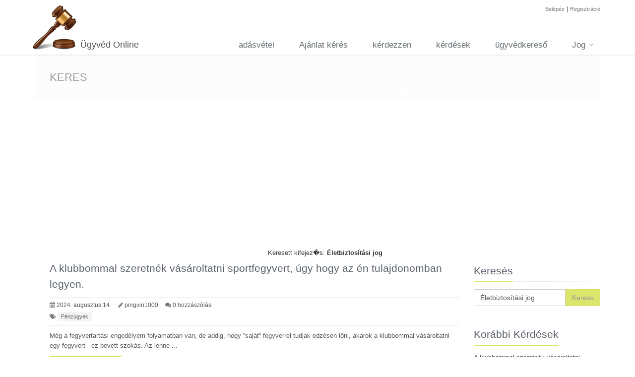

--- FILE ---
content_type: text/html; charset=UTF-8
request_url: http://ugyvedonline.hu/index.php?page=keres&keres=%C3%89letbiztos%C3%ADt%C3%A1si%20jog&tagben=1
body_size: 7655
content:

<!DOCTYPE html>
<!--[if IE 8]> <html lang="en" class="ie8"> <![endif]-->  
<!--[if IE 9]> <html lang="en" class="ie9"> <![endif]-->  
<!--[if !IE]><!--> <html lang="en"> <!--<![endif]-->  
<head>
<base href="http://ugyvedonline.hu" />
	<title>Keresés</title>

    <!-- Meta -->
    <meta http-equiv="Content-Type" content="text/html; charset=iso-8859-2" />
    <meta name="viewport" content="width=device-width, initial-scale=1.0">
    <meta name="description" content="">
    <meta name="author" content="Palásti Gábor 2014 gabor@palastiweb.hu">

    <!-- Favicon -->
    <link rel="shortcut icon" href="favicon.ico">

    <!-- CSS Global Compulsory -->
    <link rel="stylesheet" href="assets/plugins/bootstrap/css/bootstrap.min.css">
    <link rel="stylesheet" href="assets/css/style.css">

    <!-- CSS Implementing Plugins -->
    <link rel="stylesheet" href="assets/plugins/line-icons/line-icons.css">
    <link rel="stylesheet" href="assets/plugins/font-awesome/css/font-awesome.min.css">
	<link rel="stylesheet" href="assets/plugins/sky-forms/version-2.0.1/css/custom-sky-forms.css">
	<link rel="stylesheet" href="assets/plugins/sky-forms/version-2.0.1/css/sky-forms.css">
    <link rel="stylesheet" href="assets/plugins/flexslider/flexslider.css">     
    <link rel="stylesheet" href="assets/plugins/revolution-slider/rs-plugin/css/settings.css" type="text/css" media="screen">
	<link rel="stylesheet" href="assets/css/pages/log-reg-v3.css">
    <!--[if lt IE 9]><link rel="stylesheet" href="assets/plugins/revolution-slider/rs-plugin/css/settings-ie8.css" type="text/css" media="screen"><![endif]-->
	
	<link rel="stylesheet" href="assets/plugins/parallax-slider/css/parallax-slider.css">

	<link rel="stylesheet" href="assets/plugins/image-hover/css/img-hover.css">
	
	
    <!-- CSS Theme <link rel="stylesheet" href="assets/css/theme-colors/blue.css"/> --> 
	
    
	<link rel="stylesheet" href="assets/css/pages/blog.css">
	

    <!-- CSS Customization -->
    <link rel="stylesheet" href="assets/css/custom.css">
	
	
	
</head> 

<body >

<div class="wrapper">
    <!--=== Header class="boxed-layout" boxed-layout vagy header-fixed container ===-->    
       <div class="header">
	   
        <!-- Topbar -->
        <div class="topbar">
            <div class="container">
			
                <!-- Topbar Navigation -->
                <ul class="loginbar pull-right">
                            <li><a href="#"></a></li>
							                            <li><a href="ugyvedonline/belepes.html">Belépés</a> | <a href="ugyvedonline/regisztracio.html">Regisztráció</a></li>
							                    
                    <!--<li><a href="index.php?page=keres&nyelve=en">angol</a></li>  
                    <li class="topbar-devider"></li>   
                    <li><a href="index.php?page=keres&nyelve=hu">magyar</a></li>   -->
                </ul>
                <!-- End Topbar Navigation -->
				
            </div>
        </div>
        <!-- End Topbar -->
 
        <!-- Navbar -->
        <div class="navbar navbar-default mega-menu" role="navigation">
            <div class="container">
                <!-- Brand and toggle get grouped for better mobile display -->
                <div class="navbar-header" style="height:50px;">
                    <button type="button" class="navbar-toggle" data-toggle="collapse" data-target=".navbar-responsive-collapse">
                        <span class="sr-only">Toggle navigation</span>
                        <span class="fa fa-bars"></span>
                    </button>
                    <a class="navbar-brand" href="index.html">
						<div class="logoja"><p>Ügyvéd Online</p></div>
                        
                    </a>
                </div>

                <!-- Collect the nav links, forms, and other content for toggling -->
                <div class="collapse navbar-collapse navbar-responsive-collapse" style="height:50px;">
                     <ul class="nav navbar-nav">        

				
													<li ><a href="ugyvedonline/Adasvetel.html"  >adásvétel</a>
															</li>
							 							<li ><a href="ugyvedonline/Ajanlat-keres.html"  >Ajánlat kérés</a>
															</li>
							 							<li ><a href="ugyvedonline/kerdezzen.html"  >kérdezzen</a>
															</li>
							 							<li ><a href="ugyvedonline/kerdesek.html"  >kérdések</a>
															</li>
							 							<li ><a href="ugyvedonline/ugyvedkereso.html"  >ügyvédkereső</a>
															</li>
							 							<li class="dropdown"><a href="ugyvedonline/.html" class="dropdown-toggle" data-toggle="dropdown" >Jog</a>
																	<ul class="dropdown-menu"> 
																			<li><a href="ugyvedonline/jogi_konyvek.html">jogi könyvek</a></li> 	
									 										<li><a href="ugyvedonline/jogi_kommentarok.html">jogi kommentárok</a></li> 	
									 									</ul>
															</li>
							 			 
	 				 
                        <!-- Search Block 
                        <li>
                            <i class="search fa fa-search search-btn"></i>
                            <div class="search-open">
								<form name="hozza" action="index.php" align="center" method="post" enctype="application/x-www-form-urlencoded">
                                <div class="input-group animated fadeInDown">
									<input name="action" type="hidden" value="keres">
									<input name="page" type="hidden" value="keres">
									<input name="keres" type="text" class="form-control" placeholder="Keresendő">
									<span class="input-group-btn">
									<button class="btn-u" type="submit">Keres</button>
									</span>
                                </div>
								</form>
                            </div>    
                        </li>
                        End Search Block -->
                    </ul>
                </div><!--/navbar-collapse-->
            </div>    
        </div>            
        <!-- End Navbar -->
    </div>
    <!--=== End Header ===--> 
	
	
	

	<div class="container">
	
	 
		
    

 
    	
	<div class="breadcrumbs">
        <div class="container">
            <h1 class="pull-left"><div class="container">
        
            <h1 class="pull-left" style="text-transform: uppercase">Keres</h1>
        
    </div></h1>            
        </div>
    </div>
	
	<script async src="https://pagead2.googlesyndication.com/pagead/js/adsbygoogle.js"></script>
<!-- ugyvedonline.hu_felso -->
<ins class="adsbygoogle"
     style="display:block"
     data-ad-client="ca-pub-4058481909106199"
     data-ad-slot="1150734952"
     data-ad-format="auto"
     data-full-width-responsive="true"></ins>
<script>
     (adsbygoogle = window.adsbygoogle || []).push({});
</script>
	

                <div class="container content"><br /><center>Keresett kifejez�s: <strong><b>Életbiztosítási jog</b></strong></center><div class="row blog-page blog-item">

 <div class="container content">		
    	
			<div class="col-md-9">
		
<div class="thumbnails yoxview"> 

 	<div class="blog margin-bottom-40">
                	<h2><a href="kerdesek/218/A-klubbommal-szeretnek-vasaroltatni-sportfegyvert-ugy-hogy-az-en-tulajdonomban-legyen-.html">A klubbommal szeretnék vásároltatni sportfegyvert, úgy hogy az én tulajdonomban legyen.</a></h2>
                    <div class="blog-post-tags">
                        <ul class="list-unstyled list-inline blog-info">
                            <li><i class="fa fa-calendar"></i> 2024. augusztus 14.</li>
							<li><i class="fa fa-pencil"></i> pingvin1000</li>
							<li><i class="fa fa-comments"></i><a href="kerdesek//218/A-klubbommal-szeretnek-vasaroltatni-sportfegyvert-ugy-hogy-az-en-tulajdonomban-legyen-.html"> 0 hozzászólás</a></li>
                        </ul>
                        <ul class="list-unstyled list-inline blog-tags">
                            <li>
                                <i class="fa fa-tags"></i> 
							<a href="index.php?page=keres&keres=Pénzügyek&tagben=1">Pénzügyek</a>&nbsp;                            </li>
                        </ul>                                                
                    </div>
                    <p>Még a fegyvertartási engedélyem folyamatban van, de addig, hogy &rdquo;saját&rdquo; fegyverrel tudjak edzésen lőni, akarok a klubbommal vásároltatni egy fegyvert - ez bevett szokás. Az lenne ...</p>
                    <p><a class="btn-u btn-u-small" href="kerdesek/218/A-klubbommal-szeretnek-vasaroltatni-sportfegyvert-ugy-hogy-az-en-tulajdonomban-legyen-.html"><i class="fa fa-plus-sign"></i> Tovább olvasom...</a></p>
    </div>
			
	<div class="blog margin-bottom-40">
                	<h2><a href="kerdesek/217/Kellene-par-informacio-hogy-mukodik-gyerek-elhelyezese-hogy-ha-tonkre-megy-a-parkapcsolat-.html">Kellene pár információ hogy működik gyerek elhelyezése, hogy ha tönkre megy a párkapcsolat. </a></h2>
                    <div class="blog-post-tags">
                        <ul class="list-unstyled list-inline blog-info">
                            <li><i class="fa fa-calendar"></i> 2024. július 13.</li>
							<li><i class="fa fa-pencil"></i> Mickaz</li>
							<li><i class="fa fa-comments"></i><a href="kerdesek//217/Kellene-par-informacio-hogy-mukodik-gyerek-elhelyezese-hogy-ha-tonkre-megy-a-parkapcsolat-.html"> 0 hozzászólás</a></li>
                        </ul>
                        <ul class="list-unstyled list-inline blog-tags">
                            <li>
                                <i class="fa fa-tags"></i> 
							<a href="index.php?page=keres&keres=Család&tagben=1">Család</a>&nbsp;                            </li>
                        </ul>                                                
                    </div>
                    <p>Nem vagyunk összeházasodva, így vallás nincs szóba,. Szeretném tudni ki kapja meg a gyereket?  1 éves sem ... ha kellene ezt oldani bíróságon keresztül akkor mit néznek?  Mi alapján dönt...</p>
                    <p><a class="btn-u btn-u-small" href="kerdesek/217/Kellene-par-informacio-hogy-mukodik-gyerek-elhelyezese-hogy-ha-tonkre-megy-a-parkapcsolat-.html"><i class="fa fa-plus-sign"></i> Tovább olvasom...</a></p>
    </div>
			
	<div class="blog margin-bottom-40">
                	<h2><a href="kerdesek/216/[base64].html">Pénzbüntetés amit elméletben 7 éve kaptam, amire nem emlékszem és ráadásul a 7 év alatt egy levelet- csekket sem küldtek. Most követelnek Szeptember 30.ig pénzt és azzal fenyegetnek, ha addig nem fizetek akkor behajtóhoz kerül az ügy. A cég valós, de vala</a></h2>
                    <div class="blog-post-tags">
                        <ul class="list-unstyled list-inline blog-info">
                            <li><i class="fa fa-calendar"></i> 2023. szeptember 15.</li>
							<li><i class="fa fa-pencil"></i> Evelin</li>
							<li><i class="fa fa-comments"></i><a href="kerdesek//216/[base64].html"> 0 hozzászólás</a></li>
                        </ul>
                        <ul class="list-unstyled list-inline blog-tags">
                            <li>
                                <i class="fa fa-tags"></i> 
							<a href="index.php?page=keres&keres=Szabálysértés-Büntetőjog&tagben=1">Szabálysértés-Büntetőjog</a>&nbsp;                            </li>
                        </ul>                                                
                    </div>
                    <p>Közlekedési büntetés. 7 éve történt ( Elméletben) Ha valóban megbüntettek és nem volt nálam elegendő készpénz, azóta 1 db csekket nem küldtek a 7 év alatt! Most azzal fenyegetnek, ho...</p>
                    <p><a class="btn-u btn-u-small" href="kerdesek/216/[base64].html"><i class="fa fa-plus-sign"></i> Tovább olvasom...</a></p>
    </div>
			
	<div class="blog margin-bottom-40">
                	<h2><a href="kerdesek/215/[base64].html">Nemrégiben bizományi szerződést kötöttem egy könyvkiadóval, hogy értékesíteni fogja a könyveimet saját webáruházában, illetve ő általa a nagyobb web- és bolthálozatokban is. A kiadó NAV végrehajtás alatt áll. Mire számíthatok?</a></h2>
                    <div class="blog-post-tags">
                        <ul class="list-unstyled list-inline blog-info">
                            <li><i class="fa fa-calendar"></i> 2023. szeptember 7.</li>
							<li><i class="fa fa-pencil"></i> Vera43</li>
							<li><i class="fa fa-comments"></i><a href="kerdesek//215/[base64].html"> 0 hozzászólás</a></li>
                        </ul>
                        <ul class="list-unstyled list-inline blog-tags">
                            <li>
                                <i class="fa fa-tags"></i> 
							<a href="index.php?page=keres&keres=Követeléskezelés&tagben=1">Követeléskezelés</a>&nbsp;                            </li>
                        </ul>                                                
                    </div>
                    <p>Tisztelt Ügyvédonline.hu!<br />
<br />
Nemrégiben bizományi szerződést kötöttem egy könyvkiadóval, hogy értékesíteni fogja a könyveimet saját webáruházában, illetve ő általa a na...</p>
                    <p><a class="btn-u btn-u-small" href="kerdesek/215/[base64].html"><i class="fa fa-plus-sign"></i> Tovább olvasom...</a></p>
    </div>
			
	<div class="blog margin-bottom-40">
                	<h2><a href="kerdesek/214/[base64].html">Üdv!  Állítólag 2014.10.20 óta  tartozásom  van Telenornál , elévülésre hivatkoztam de azt mondták rám a 2013.évi V. törvény vonatkozik és nem a 2014 . március 15 én hatályba lépett ,és nem évült el az állitólagos  tartozásom. Köszönöm a válaszát !</a></h2>
                    <div class="blog-post-tags">
                        <ul class="list-unstyled list-inline blog-info">
                            <li><i class="fa fa-calendar"></i> 2023. április 11.</li>
							<li><i class="fa fa-pencil"></i> Varga Nikoletta</li>
							<li><i class="fa fa-comments"></i><a href="kerdesek//214/[base64].html"> 0 hozzászólás</a></li>
                        </ul>
                        <ul class="list-unstyled list-inline blog-tags">
                            <li>
                                <i class="fa fa-tags"></i> 
							<a href="index.php?page=keres&keres=Követeléskezelés&tagben=1">Követeléskezelés</a>&nbsp;                            </li>
                        </ul>                                                
                    </div>
                    <p>Üdv! 2020 05 .07 és 2023.04.10 kaptam felszólítás valóban nem évült el az állítólagos tartozásom?...</p>
                    <p><a class="btn-u btn-u-small" href="kerdesek/214/[base64].html"><i class="fa fa-plus-sign"></i> Tovább olvasom...</a></p>
    </div>
			
	<div class="blog margin-bottom-40">
                	<h2><a href="kerdesek/213/[base64].html">Üdv!  Állítólag 2014.10.20 óta  tartozásom  van Telenornál , elévülésre hivatkoztam de azt mondták rám a 2013.évi V. törvény vonatkozik és nem a 2014 . március 15 én hatályba lépett ,és nem évült el az állitólagos  tartozásom. Köszönöm a válaszát !</a></h2>
                    <div class="blog-post-tags">
                        <ul class="list-unstyled list-inline blog-info">
                            <li><i class="fa fa-calendar"></i> 2023. április 11.</li>
							<li><i class="fa fa-pencil"></i> Varga Nikoletta</li>
							<li><i class="fa fa-comments"></i><a href="kerdesek//213/[base64].html"> 0 hozzászólás</a></li>
                        </ul>
                        <ul class="list-unstyled list-inline blog-tags">
                            <li>
                                <i class="fa fa-tags"></i> 
							<a href="index.php?page=keres&keres=Követeléskezelés&tagben=1">Követeléskezelés</a>&nbsp;                            </li>
                        </ul>                                                
                    </div>
                    <p>Üdv...</p>
                    <p><a class="btn-u btn-u-small" href="kerdesek/213/[base64].html"><i class="fa fa-plus-sign"></i> Tovább olvasom...</a></p>
    </div>
			
	<div class="blog margin-bottom-40">
                	<h2><a href="kerdesek/212/Elvalt-szulok-eseteben-tappenz-jogosultsaga-.html">Elvált szülők esetében táppénz jogosultsága.</a></h2>
                    <div class="blog-post-tags">
                        <ul class="list-unstyled list-inline blog-info">
                            <li><i class="fa fa-calendar"></i> 2023. február 2.</li>
							<li><i class="fa fa-pencil"></i> Bajnok János</li>
							<li><i class="fa fa-comments"></i><a href="kerdesek//212/Elvalt-szulok-eseteben-tappenz-jogosultsaga-.html"> 0 hozzászólás</a></li>
                        </ul>
                        <ul class="list-unstyled list-inline blog-tags">
                            <li>
                                <i class="fa fa-tags"></i> 
							<a href="index.php?page=keres&keres=Család&tagben=1">Család</a>&nbsp;                            </li>
                        </ul>                                                
                    </div>
                    <p>Tisztelt Ügyvéd Úr<br />
<br />
Elváltam, a kizárólagos felügyeleti jog a gyermek anyjáé. A láthatás, ünnepek alatti láthatás, gyerektartásdíj szabályozva lett. Anyuka azzal az indo...</p>
                    <p><a class="btn-u btn-u-small" href="kerdesek/212/Elvalt-szulok-eseteben-tappenz-jogosultsaga-.html"><i class="fa fa-plus-sign"></i> Tovább olvasom...</a></p>
    </div>
			
	<div class="blog margin-bottom-40">
                	<h2><a href="kerdesek/211/szep-napot-olyan-kerdesem-lenne-hogy-maganinditvany-visszavoasara-van-lehetose-es-hol-vonhato-vissza-.html">szép napot olyan kérdésem lenne hogy magáninditvány  visszavoására van lehetösé és hol vonhatö vissza </a></h2>
                    <div class="blog-post-tags">
                        <ul class="list-unstyled list-inline blog-info">
                            <li><i class="fa fa-calendar"></i> 2023. január 26.</li>
							<li><i class="fa fa-pencil"></i> Nagy-Vizeli Erzsébet</li>
							<li><i class="fa fa-comments"></i><a href="kerdesek//211/szep-napot-olyan-kerdesem-lenne-hogy-maganinditvany-visszavoasara-van-lehetose-es-hol-vonhato-vissza-.html"> 0 hozzászólás</a></li>
                        </ul>
                        <ul class="list-unstyled list-inline blog-tags">
                            <li>
                                <i class="fa fa-tags"></i> 
							<a href="index.php?page=keres&keres=Büntető&tagben=1">Büntető</a>&nbsp;                            </li>
                        </ul>                                                
                    </div>
                    <p>A ferjem elözetesbe van en vagyok a sértett vissza vonhatom a magáninditvány ellene...</p>
                    <p><a class="btn-u btn-u-small" href="kerdesek/211/szep-napot-olyan-kerdesem-lenne-hogy-maganinditvany-visszavoasara-van-lehetose-es-hol-vonhato-vissza-.html"><i class="fa fa-plus-sign"></i> Tovább olvasom...</a></p>
    </div>
			
	<div class="blog margin-bottom-40">
                	<h2><a href="kerdesek/210/Gyerektartas-dij-megelolegezese.html">Gyerektartás díj megelőlegezése</a></h2>
                    <div class="blog-post-tags">
                        <ul class="list-unstyled list-inline blog-info">
                            <li><i class="fa fa-calendar"></i> 2022. november 4.</li>
							<li><i class="fa fa-pencil"></i> Káposzta Emese</li>
							<li><i class="fa fa-comments"></i><a href="kerdesek//210/Gyerektartas-dij-megelolegezese.html"> 0 hozzászólás</a></li>
                        </ul>
                        <ul class="list-unstyled list-inline blog-tags">
                            <li>
                                <i class="fa fa-tags"></i> 
							<a href="index.php?page=keres&keres=Család&tagben=1">Család</a>&nbsp;                            </li>
                        </ul>                                                
                    </div>
                    <p>Az lenne a kérdésem,hogy abban az esetben,ha a bíróság korábban meg előlegezte a tartásdíjat és azt kétszer két évig folyósított a is,akkor már nem kérhető a további megelőlegezés...</p>
                    <p><a class="btn-u btn-u-small" href="kerdesek/210/Gyerektartas-dij-megelolegezese.html"><i class="fa fa-plus-sign"></i> Tovább olvasom...</a></p>
    </div>
			
	<div class="blog margin-bottom-40">
                	<h2><a href="kerdesek/209/Kihez-forduljak-ha-karteritest-szeretnek-kerni-egy-szolgaltatotol-aki-nem-megfelelo-modon-helyezett-el-egy-beton-tuskot-es-ebbol-kifolyolag-8napon-tul-gyogyulo-balesetet-szenvedtem-.html">Kihez forduljak,ha kártérítést szeretnék kérni egy szolgáltatótól,aki nem megfelelő módon helyezett el egy beton tuskót és ebből kifolyólag 8napon túl gyógyuló balesetet szenvedtem.</a></h2>
                    <div class="blog-post-tags">
                        <ul class="list-unstyled list-inline blog-info">
                            <li><i class="fa fa-calendar"></i> 2022. november 3.</li>
							<li><i class="fa fa-pencil"></i> NAGY SÁNDORNÉ</li>
							<li><i class="fa fa-comments"></i><a href="kerdesek//209/Kihez-forduljak-ha-karteritest-szeretnek-kerni-egy-szolgaltatotol-aki-nem-megfelelo-modon-helyezett-el-egy-beton-tuskot-es-ebbol-kifolyolag-8napon-tul-gyogyulo-balesetet-szenvedtem-.html"> 0 hozzászólás</a></li>
                        </ul>
                        <ul class="list-unstyled list-inline blog-tags">
                            <li>
                                <i class="fa fa-tags"></i> 
							<a href="index.php?page=keres&keres=Kártérítési jog&tagben=1">Kártérítési jog</a>&nbsp;                            </li>
                        </ul>                                                
                    </div>
                    <p>Közterületen egy 10x10 beton tuskó van elhelyezve megjelölés nélkül,ami beleolvad a környezetben. Ebbe a tuskóba megakadt a lábam , és olyan szerencsétlenül estem el,hogy eltört a karom ...</p>
                    <p><a class="btn-u btn-u-small" href="kerdesek/209/Kihez-forduljak-ha-karteritest-szeretnek-kerni-egy-szolgaltatotol-aki-nem-megfelelo-modon-helyezett-el-egy-beton-tuskot-es-ebbol-kifolyolag-8napon-tul-gyogyulo-balesetet-szenvedtem-.html"><i class="fa fa-plus-sign"></i> Tovább olvasom...</a></p>
    </div>
			
<div class="text-center">
	<ul class="pagination">
	<li class='active'><a>(1-10)</a></li><li><a href="?&page=vkeres&knev=&start=10" class="lapozos">(11-20)</a></li>
	<li><a href="?&page=vkeres&knev=&start=20" class="lapozos">(21-30)</a></li>
	<li><a href="?&page=vkeres&knev=&start=30" class="lapozos">(31-40)</a></li>
	<li><a href="?&page=vkeres&knev=&start=40" class="lapozos">(41-50)</a></li>
	<li><a href="?&page=vkeres&knev=&start=10">>></a></li>
	</ul>                                                            
</div></div>
</div>

<div class="col-md-3 magazine-page">
            	<!-- Search Bar -->
                <div class="headline headline-md"><h2>Keresés</h2></div>            
				<form name="hozza" action="index.php" align="center" method="post" enctype="application/x-www-form-urlencoded">
				<input name="action" type="hidden" value="keres">
				<input name="page" type="hidden" value="keres">
                <div class="input-group margin-bottom-40">
				
                    <input name="keres" type="text" class="form-control" placeholder="Keresés" value="Életbiztosítási jog">
                    <span class="input-group-btn">
                        <button class="btn-u" type="submit">Keress</button>
                    </span>
					
                </div>
				</form>
                <!-- End Search Bar -->

                <!-- Posts -->
                <div class="posts margin-bottom-40">
                    <div class="headline headline-md"><h2>Korábbi Kérdések</h2></div>
                   					<dl class="dl-horizontal">
                        <!--<dt><a href="kerdesek/kerdesek/218/A-klubbommal-szeretnek-vasaroltatni-sportfegyvert-ugy-hogy-az-en-tulajdonomban-legyen-.html"><img class="img-responsive" src="./feltoltkepek/thn_" alt="A klubbommal szeretnék vásároltatni sportfegyvert, úgy hogy az én tulajdonomban legyen." border="0"></a></dt>-->
                        <p><a href="kerdesek/218/A-klubbommal-szeretnek-vasaroltatni-sportfegyvert-ugy-hogy-az-en-tulajdonomban-legyen-.html">A klubbommal szeretnék vásároltatni sportfegyvert, úgy h...</a></p> 
                    </dl>
                    					<dl class="dl-horizontal">
                        <!--<dt><a href="kerdesek/kerdesek/217/Kellene-par-informacio-hogy-mukodik-gyerek-elhelyezese-hogy-ha-tonkre-megy-a-parkapcsolat-.html"><img class="img-responsive" src="./feltoltkepek/thn_" alt="Kellene pár információ hogy működik gyerek elhelyezése, hogy ha tönkre megy a párkapcsolat. " border="0"></a></dt>-->
                        <p><a href="kerdesek/217/Kellene-par-informacio-hogy-mukodik-gyerek-elhelyezese-hogy-ha-tonkre-megy-a-parkapcsolat-.html">Kellene pár információ hogy működik gyerek elhelyezése...</a></p> 
                    </dl>
                    					<dl class="dl-horizontal">
                        <!--<dt><a href="kerdesek/kerdesek/216/[base64].html"><img class="img-responsive" src="./feltoltkepek/thn_" alt="Pénzbüntetés amit elméletben 7 éve kaptam, amire nem emlékszem és ráadásul a 7 év alatt egy levelet- csekket sem küldtek. Most követelnek Szeptember 30.ig pénzt és azzal fenyegetnek, ha addig nem fizetek akkor behajtóhoz kerül az ügy. A cég valós, de vala" border="0"></a></dt>-->
                        <p><a href="kerdesek/216/[base64].html">Pénzbüntetés amit elméletben 7 éve kaptam, amire nem em...</a></p> 
                    </dl>
                                    </div><!--/posts-->
                <!-- End Posts -->


            	<!-- Blog Tags -->
            	<div class="headline headline-md"><h2>Címke felhő</h2></div>
                <ul class="list-unstyled blog-tags margin-bottom-30">
				                	<li><a href="index.php?page=keres&keres=Család&tagben=1"><i class="fa fa-tags"></i> Család</a></li>
				                	<li><a href="index.php?page=keres&keres=Büntető&tagben=1"><i class="fa fa-tags"></i> Büntető</a></li>
				                	<li><a href="index.php?page=keres&keres=Egészségügy&tagben=1"><i class="fa fa-tags"></i> Egészségügy</a></li>
				                	<li><a href="index.php?page=keres&keres=Energia&tagben=1"><i class="fa fa-tags"></i> Energia</a></li>
				                	<li><a href="index.php?page=keres&keres=Munkaviszony&tagben=1"><i class="fa fa-tags"></i> Munkaviszony</a></li>
				                	<li><a href="index.php?page=keres&keres=Pénzügyek&tagben=1"><i class="fa fa-tags"></i> Pénzügyek</a></li>
				                	<li><a href="index.php?page=keres&keres=Ingatlanjog&tagben=1"><i class="fa fa-tags"></i> Ingatlanjog</a></li>
				                	<li><a href="index.php?page=keres&keres=cégalapítás&tagben=1"><i class="fa fa-tags"></i> cégalapítás</a></li>
				                	<li><a href="index.php?page=keres&keres=Életbiztosítási jog&tagben=1"><i class="fa fa-tags"></i> Életbiztosítási jog</a></li>
				                	<li><a href="index.php?page=keres&keres=Vagyonbiztosítási jog&tagben=1"><i class="fa fa-tags"></i> Vagyonbiztosítási jog</a></li>
				                	<li><a href="index.php?page=keres&keres=Casco&tagben=1"><i class="fa fa-tags"></i> Casco</a></li>
				                	<li><a href="index.php?page=keres&keres=Társasági jog - Cégjog&tagben=1"><i class="fa fa-tags"></i> Társasági jog - Cégjog</a></li>
				                	<li><a href="index.php?page=keres&keres=Kötelező felelősség bizosítási&tagben=1"><i class="fa fa-tags"></i> Kötelező felelősség bizosítási</a></li>
				                	<li><a href="index.php?page=keres&keres=Sportjog&tagben=1"><i class="fa fa-tags"></i> Sportjog</a></li>
				                	<li><a href="index.php?page=keres&keres=Betegjog&tagben=1"><i class="fa fa-tags"></i> Betegjog</a></li>
				                	<li><a href="index.php?page=keres&keres=Közlekedési jog&tagben=1"><i class="fa fa-tags"></i> Közlekedési jog</a></li>
				                	<li><a href="index.php?page=keres&keres=Társasházi jog&tagben=1"><i class="fa fa-tags"></i> Társasházi jog</a></li>
				                	<li><a href="index.php?page=keres&keres=Végintézkedés hagyaték&tagben=1"><i class="fa fa-tags"></i> Végintézkedés hagyaték</a></li>
				                	<li><a href="index.php?page=keres&keres=Személyiségi jog sérelemdíj&tagben=1"><i class="fa fa-tags"></i> Személyiségi jog sérelemdíj</a></li>
				                	<li><a href="index.php?page=keres&keres=Kártérítési jog&tagben=1"><i class="fa fa-tags"></i> Kártérítési jog</a></li>
				                	<li><a href="index.php?page=keres&keres=Csőd, felszámolás&tagben=1"><i class="fa fa-tags"></i> Csőd, felszámolás</a></li>
				                	<li><a href="index.php?page=keres&keres=Szabálysértés-Büntetőjog&tagben=1"><i class="fa fa-tags"></i> Szabálysértés-Büntetőjog</a></li>
				                	<li><a href="index.php?page=keres&keres=Alkotmányjog&tagben=1"><i class="fa fa-tags"></i> Alkotmányjog</a></li>
				                	<li><a href="index.php?page=keres&keres=Követeléskezelés&tagben=1"><i class="fa fa-tags"></i> Követeléskezelés</a></li>
				                	<li><a href="index.php?page=keres&keres=Civil szervezetek&tagben=1"><i class="fa fa-tags"></i> Civil szervezetek</a></li>
				                	<li><a href="index.php?page=keres&keres=Európai Elfogató Parancs (EPP)&tagben=1"><i class="fa fa-tags"></i> Európai Elfogató Parancs (EPP)</a></li>
				                </ul>
                
            </div>
</div>
</div></div>				
				
				
</div>
      </div>  		
    <div  class="footer-v1">
		<div style="padding:5px;" class="footer">
            <div class="container" style="margin-top:15px;">
                <div class="row">
                   
                   
					   					   <a href="ugyvedonline/Adasvetel.html" style="color:#ffffff;margin-left: 20px;text-transform: uppercase;">adásvétel</a>
					   					   <a href="ugyvedonline/nyito.html" style="color:#ffffff;margin-left: 20px;text-transform: uppercase;">főoldal</a>
					   					   <a href="ugyvedonline/Ajanlat-keres.html" style="color:#ffffff;margin-left: 20px;text-transform: uppercase;">Ajánlat kérés</a>
					   					   <a href="ugyvedonline/regisztracio.html" style="color:#ffffff;margin-left: 20px;text-transform: uppercase;">regisztráció</a>
					   					   <a href="ugyvedonline/kerdezzen.html" style="color:#ffffff;margin-left: 20px;text-transform: uppercase;">kérdezzen</a>
					   					   <a href="ugyvedonline/kerdesek.html" style="color:#ffffff;margin-left: 20px;text-transform: uppercase;">kérdések</a>
					   					   <a href="ugyvedonline/ugyvedkereso.html" style="color:#ffffff;margin-left: 20px;text-transform: uppercase;">ügyvédkereső</a>
					   					   <a href="ugyvedonline/Kapcsolat.html" style="color:#ffffff;margin-left: 20px;text-transform: uppercase;">kapcsolat</a>
					   					   <a href="ugyvedonline/.html" style="color:#ffffff;margin-left: 20px;text-transform: uppercase;">Jog</a>
					   					   
                    </div>
                    
                   
            </div> 
        </div>
		
		<div class="copyright">
            <div class="container">
                <div class="row">
                    <div class="col-md-6">                     
                        <p>
                            copyright 2015 - ugyvedonline.hu - minden jog fenntartva                           
                        </p>
                    </div>

                </div>
            </div> 
        </div>
	        
    </div>     
    
</div>

<script>
  (function(i,s,o,g,r,a,m){i['GoogleAnalyticsObject']=r;i[r]=i[r]||function(){
  (i[r].q=i[r].q||[]).push(arguments)},i[r].l=1*new Date();a=s.createElement(o),
  m=s.getElementsByTagName(o)[0];a.async=1;a.src=g;m.parentNode.insertBefore(a,m)
  })(window,document,'script','https://www.google-analytics.com/analytics.js','ga');

  ga('create', 'UA-88791824-1', 'auto');
  ga('send', 'pageview');

</script>

<!-- JS Global Compulsory -->           
<script type="text/javascript" src="assets/plugins/jquery/jquery.min.js"></script>
<script type="text/javascript" src="assets/plugins/jquery/jquery-migrate.min.js"></script>
<script type="text/javascript" src="assets/plugins/bootstrap/js/bootstrap.min.js"></script> 


<script type="text/javascript" src="assets/plugins/revolution-slider/rs-plugin/js/jquery.themepunch.tools.min.js"></script>
<script type="text/javascript" src="assets/plugins/revolution-slider/rs-plugin/js/jquery.themepunch.revolution.min.js"></script>

<script type="text/javascript" src="assets/plugins/jquery.parallax.js"></script>
<script type="text/javascript" src="assets/plugins/image-hover/js/modernizr.js"></script>
<script type="text/javascript" src="assets/plugins/image-hover/js/touch.js"></script>


<!-- Masking Form -->
<script src="assets/plugins/sky-forms/version-2.0.1/js/jquery.maskedinput.min.js"></script>
<!-- Datepicker Form -->
<script src="assets/plugins/sky-forms/version-2.0.1/js/jquery-ui.min.js"></script>

<!-- JS Customization -->
<script type="text/javascript" src="assets/js/custom.js"></script>
<!-- JS Page Level -->           
<script type="text/javascript" src="assets/js/app.js"></script>
<script type="text/javascript" src="assets/js/plugins/revolution-slider.js"></script>
<script type="text/javascript" src="assets/js/plugins/masking.js"></script>
<script type="text/javascript" src="assets/js/plugins/datepicker.js"></script>


<script type="text/javascript" src="assets/plugins/parallax-slider/js/modernizr.js"></script>
<script type="text/javascript" src="assets/plugins/parallax-slider/js/jquery.cslider.js"></script>
<script type="text/javascript" src="assets/js/plugins/parallax-slider.js"></script>

<!-- Validation Form -->
		<script src="assets/plugins/sky-forms/version-2.0.1/js/jquery.validate.min.js"></script>
<script src="assets/js/forms/page_registration.js"></script>
<script src="assets/js/forms/page_kerdezzen.js"></script>
		<script>
			jQuery(document).ready(function() {
				App.init();
				Registration.initRegistration();
				Kerdezzen.initKerdezzen();
			});
		</script>
<!-- JS Implementing Plugins 

<script type="text/javascript" src="assets/plugins/cube-portfolio/cubeportfolio/js/jquery.cubeportfolio.min.js"></script>
<script type="text/javascript" src="assets/js/plugins/cube-portfolio-0.js"></script>
App.init();
        App.initSliders(); 
        
		ParallaxSlider.initParallaxSlider();
<script type="text/javascript" src="yoxview/yoxview-init.js"></script>
	-->

<script type="text/javascript" src="assets/js/plugins/validation.js"></script>

<!--[if lt IE 9]>
    <script src="assets/plugins/respond.js"></script>
    <script src="assets/plugins/html5shiv.js"></script>
    <script src="assets/js/plugins/placeholder-IE-fixes.js"></script>
    <script src="assets/plugins/sky-forms/version-2.0.1/js/sky-forms-ie8.js"></script>
<![endif]-->

<!--[if lt IE 10]>
    <script src="assets/plugins/sky-forms/version-2.0.1/js/jquery.placeholder.min.js"></script>
<![endif]-->        

 			<!-- JS Global Compulsory -->
		<script src="assets/plugins/jquery/jquery.min.js"></script>
		<script src="assets/plugins/jquery/jquery-migrate.min.js"></script>
		<script src="assets/plugins/bootstrap/js/bootstrap.min.js"></script>
		<!-- JS Implementing Plugins -->
		<script src="assets/plugins/back-to-top.js"></script>
		<script src="assets/plugins/owl-carousel/owl-carousel/owl.carousel.js"></script>
		<script src="assets/plugins/scrollbar/src/jquery.mousewheel.js"></script>
		<script src="assets/plugins/scrollbar/src/perfect-scrollbar.js"></script>
		<script src="assets/plugins/jquery.parallax.js"></script>
		<script src="assets/plugins/revolution-slider/rs-plugin/js/jquery.themepunch.tools.min.js"></script>
		<script src="assets/plugins/revolution-slider/rs-plugin/js/jquery.themepunch.revolution.min.js"></script>
		<!-- JS Customization -->
		<script src="assets/js/custom.js"></script>
		<!-- JS Page Level -->
		<script src="assets/js/shop.app.js"></script>
		<script src="assets/js/plugins/owl-carousel.js"></script>
		<script src="assets/js/plugins/revolution-slider.js"></script>
	<script type="text/javascript" src="assets/js/custom.js"></script>
<script type="text/javascript" src="assets/plugins/sky-forms/version-2.0.1/js/jquery.maskedinput.min.js"></script>
<script type="text/javascript" src="assets/plugins/sky-forms/version-2.0.1/js/jquery-ui.min.js"></script>
<script type="text/javascript" src="assets/plugins/sky-forms/version-2.0.1/js/jquery.validate.min.js"></script>
		<script>
			jQuery(document).ready(function() {
				App.init();
				App.initParallaxBg();
				OwlCarousel.initOwlCarousel();
				RevolutionSlider.initRSfullWidth();      
		});
		</script>
		<!--[if lt IE 9]>
			<script src="assets/plugins/respond.js"></script>
			<script src="assets/plugins/html5shiv.js"></script>
			<script src="assets/js/plugins/placeholder-IE-fixes.js"></script>
		<![endif]-->
		 
<script async src="//pagead2.googlesyndication.com/pagead/js/adsbygoogle.js"></script>
<script>
  (adsbygoogle = window.adsbygoogle || []).push({
    google_ad_client: "ca-pub-4058481909106199",
    enable_page_level_ads: true
  });
</script>

</body>
</html> 
</body>
</html> 

--- FILE ---
content_type: text/html; charset=utf-8
request_url: https://www.google.com/recaptcha/api2/aframe
body_size: 256
content:
<!DOCTYPE HTML><html><head><meta http-equiv="content-type" content="text/html; charset=UTF-8"></head><body><script nonce="TGpccnkmbi-COoj_lukImQ">/** Anti-fraud and anti-abuse applications only. See google.com/recaptcha */ try{var clients={'sodar':'https://pagead2.googlesyndication.com/pagead/sodar?'};window.addEventListener("message",function(a){try{if(a.source===window.parent){var b=JSON.parse(a.data);var c=clients[b['id']];if(c){var d=document.createElement('img');d.src=c+b['params']+'&rc='+(localStorage.getItem("rc::a")?sessionStorage.getItem("rc::b"):"");window.document.body.appendChild(d);sessionStorage.setItem("rc::e",parseInt(sessionStorage.getItem("rc::e")||0)+1);localStorage.setItem("rc::h",'1766618036545');}}}catch(b){}});window.parent.postMessage("_grecaptcha_ready", "*");}catch(b){}</script></body></html>

--- FILE ---
content_type: text/css
request_url: http://ugyvedonline.hu/assets/css/pages/log-reg-v3.css
body_size: 1679
content:
/*Login & Registration
------------------------------------*/
/**General Styles**/
/*Button Facebook Style*/
.btn-u.btn-u-fb {
   background: #4862a3;
}
.btn-u.btn-u-fb:hover, 
.btn-u.btn-u-fb:focus, 
.btn-u.btn-u-fb:active, 
.btn-u.btn-u-fb.active, 
.open .dropdown-toggle.btn-u.btn-u-fb {
   background: #5168a3;
}
.btn-u.btn-u-split-fb.dropdown-toggle {
   border-left: solid 1px #5168a3;
}

/*Button Twitter Style*/
.btn-u.btn-u-tw {
   background: #159ceb;
}
.btn-u.btn-u-tw:hover, 
.btn-u.btn-u-tw:focus, 
.btn-u.btn-u-tw:active, 
.btn-u.btn-u-tw.active, 
.open .dropdown-toggle.btn-u.btn-u-tw {
   background: #39a6e5;
}
.btn-u.btn-u-split-tw.dropdown-toggle {
   border-left: solid 1px #39a6e5;
}

.btn-u.btn-u-fb i,
.btn-u.btn-u-tw i {
  font-size: 20px;
  margin-right: 10px;
  vertical-align: middle;
}

/*Welcome Title*/
.log-reg-v3 h2.welcome-title {
	font-size: 34px;
	font-weight: 200;
	line-height: 50px;
	margin-top: -10px;
	margin-bottom: 20px;
}

/*Login Block*/
.log-reg-v3 .log-reg-block {
	padding: 20px;
	margin-bottom: 20px;
	box-shadow: 0 0 2px #ccc;
}

.log-reg-v3 .log-reg-block h2 {
	font-size: 22px;
	font-weight: 200;
	text-align: center;
	margin-bottom: 30px;
	text-transform: capitalize;
}

.log-reg-v3 .log-reg-block a {
	color: #687074;
	text-decoration: underline;
}

.log-reg-v3 .log-reg-block a:hover {
	color: #18ba9b;
}

/*Checkbox style*/
.log-reg-v3 .checkbox {
	display: block;
	overflow: hidden;
	position: relative;
}

.log-reg-v3 .checkbox {
	color: #999;
	margin-top: 0;
	color: #687074;
	cursor: pointer;
	font-size: 14px;
	line-height: 25px;
	padding-left: 27px;
	font-weight: normal;
}

.log-reg-v3 .checkbox input {
	left: -9999px;
	position: absolute;
}

.log-reg-v3 .checkbox i {
	left: 0;
	top: 5px;
	width: 15px;
	height: 15px;
	outline: none;
	display: block;
	background: #fff;
	border-width: 2px;
	position: absolute;
	border-style: solid;
}

.log-reg-v3 .checkbox input + i:after {
	opacity: 0;
	position: absolute;
}

.log-reg-v3 .checkbox input + i:after {
	top: -3px;
	left: -2px;
	width: 15px;
	height: 15px;
	content: '\f00c';
	text-align: center;
	font: normal 8px/17px FontAwesome;
}

.log-reg-v3 .checkbox input:checked + i:after {
	opacity: 1;
}

.log-reg-v3 .checkbox i {
	border-color: #8bdccd;
	-ms-transition: border-color 0.3s;
	-moz-transition: border-color 0.3s;
	-webkit-transition: border-color 0.3s;
}

.log-reg-v3 .checkbox:hover i {
	border-color: #18ba9b;
}

.log-reg-v3 .checkbox input:focus + i {
	border-color: #18ba9b;
}

.log-reg-v3 .checkbox input + i:after {
	color: #18ba9b;
}
.log-reg-v3 .checkbox input:checked + i {
	border-color: #18ba9b;	
}

.log-reg-v3 .checkbox small {
	float: right;
}

.log-reg-v3 .checkbox small a {
	color: #18ba9b;
	font-size: 12px;
}

/*Login Input*/
.log-reg-v3 .login-input i {
	font-size: 20px;
	min-width: 25px;
}

.log-reg-v3 .login-input input {
	height: 40px;
}

.log-reg-v3 .login-input span,
.log-reg-v3 .login-input input {
	color: #ccc;
	border-color: #ccc;
}

.log-reg-v3 .login-input .form-control {
	color: #555;
	font-weight: 600;
}

.log-reg-v3 .login-input .form-control:focus {
	box-shadow: none;
}

.log-reg-v3 .login-input .no-border-top{
	margin-top: -1px;
}

.log-reg-v3 .input input::-moz-placeholder {
	color: #ccc;
}
.log-reg-v3 .input input:-ms-input-placeholder {
	color: #ccc;
}
.log-reg-v3 .input input::-webkit-input-placeholder {
	color: #ccc;
}

/*Register Input*/
.log-reg-v3 .log-reg-block label {
	font-weight: normal;
}

.log-reg-v3 .log-reg-block section {
	margin-bottom: 5px;
}

.log-reg-v3 .reg-input section {
	margin-bottom: 15px;
}

.log-reg-v3 .reg-input .input,
.log-reg-v3 .reg-input .select {
	display: block;
}

.log-reg-v3 .reg-input .input input {
	width: 100%;
}

.log-reg-v3 .reg-input select {
	font-weight: 200;
	min-height: 40px;
	color: #888 !important;
}

/*Error State*/
.log-reg-v3 .state-error input,
.log-reg-v3 .state-error select,
.log-reg-v3 .state-error textarea,
.log-reg-v3 .radio.state-error i,
.log-reg-v3 .checkbox.state-error i,
.log-reg-v3 .toggle.state-error i {
	background: #fff0f0;
}

.log-reg-v3 .state-error select + i {
	background: #fff0f0;
	box-shadow: 0 0 0 12px #fff0f0;
}

.log-reg-v3 .toggle.state-error input:checked + i {
	background: #fff0f0;
}

.log-reg-v3 .state-error + em {
	display: block;
	color: #ee9393;
	padding: 0 1px;
	font-size: 11px;
	margin-top: 6px;
	line-height: 15px;
	font-style: normal;
}

.log-reg-v3 .rating.state-error + em {
	margin-top: -4px;
	margin-bottom: 4px;
}

/*Success State*/
.log-reg-v3 .state-success input,
.log-reg-v3 .state-success select,
.log-reg-v3 .state-success textarea,
.log-reg-v3 .radio.state-success i,
.log-reg-v3 .checkbox.state-success i,
.log-reg-v3 .toggle.state-success i {
	background: #f0fff0;
}

.log-reg-v3 .state-success select + i {
	background: #f0fff0;
	box-shadow: 0 0 0 12px #f0fff0;
}

.log-reg-v3 .toggle.state-success input:checked + i {
	background: #f0fff0;
}

.log-reg-v3 .state-success + em {
	display: block;
	color: #ee9393;
	padding: 0 1px;
	margin-top: 6px;
	font-size: 11px;
	line-height: 15px;
	font-style: normal;
}

.log-reg-v3 .note-success {
	color: #6fb679;
}

/*Row Columns Space Removes*/
.log-reg-v3 .columns-space-removes .col-sm-6:nth-child(odd) {
	padding-right: 5px;
}
.log-reg-v3 .columns-space-removes .col-sm-6:nth-child(even) {
	padding-left: 5px;
}

@media (max-width: 1200px) {
	.log-reg-v3 .columns-space-removes .col-sm-6:nth-child(odd) {
		padding-right: 15px;
	}
	.log-reg-v3 .columns-space-removes .col-sm-6:nth-child(even) {
		padding-left: 15px;
	}
}

/*Border Wings*/
.log-reg-v3 .border-wings {
	text-align: center;
}

.log-reg-v3 .border-wings span {
	color: #687074;
	font-size: 14px;
  	padding: 0 10px;
	position: relative;
  	margin-bottom: 15px;
  	display: inline-block;
	text-transform: uppercase;
}

.log-reg-v3 .border-wings span:before,
.log-reg-v3 .border-wings span:after {
	top: 10px;
	height: 1px;
	width: 100%;
	content: " ";
	background: #ccc;
	position: absolute;
}

.log-reg-v3 .border-wings span:before {
  	left: 100%;
}

.log-reg-v3 .border-wings span:after {
  	right: 100%;
}

/*Site Statistics*/
.log-reg-v3 .site-statistics {
	padding: 10px;
	text-align: center;
	background: #f8f8f8;
}

.log-reg-v3 .site-statistics span {
	color: #888;
	display: block;
	font-size: 26px;
	font-weight: 200;
	position: relative;
	margin-bottom: 10px;
}

.log-reg-v3 .site-statistics span:after {
	left: 50%;
	height: 1px;
	width: 10px;
	bottom: -5px;
	content: " ";
	background: #888;
	margin-left: -5px;
	position: absolute;
}

.log-reg-v3 .site-statistics small {
	color: #888;
	font-size: 12px;
	text-transform: uppercase;
}

/*Members Number*/
.log-reg-v3 .members-number {
	text-align: center;
}

.log-reg-v3 .members-number h3 {
	margin-bottom: 25px;
}

.log-reg-v3 .members-number img {
	margin: 0 auto;
}

--- FILE ---
content_type: application/javascript; charset=utf-8
request_url: http://ugyvedonline.hu/assets/js/forms/page_kerdezzen.js
body_size: 432
content:
var Kerdezzen = function () {

    return {
        
        //Kérdező Form
        initKerdezzen: function () {
	        // Validation       
	        $("#sky-form5").validate({                   
	            // Rules for form validation
	            rules:
	            {
					hozzaszolas_roviden:
					{
	                    required: true
	                },
					hozzaszolas_kifejtve:
					{
	                    required: true
	                },
					tag_id:
					{
	                    required: true
	                }
				},	
	            // Messages for form validation
	            messages:
	            {
	                hozzaszolas_roviden:
	                {
	                    required: 'Kérlek írd le a kérdésed röviden'
	                },
	                hozzaszolas_kifejtve:
	                {
	                    required: 'Kérlek írd le a kérdésed kifejtve',
	                },
					tag_id:
	                {
	                    required: 'Válassz a felsorolt témák közül'
	                }
	            },                  
	            
	            // Do not change code below
	            errorPlacement: function(error, element)
	            {
	                error.insertAfter(element.parent());
	            }
	        });
        }

    };
}();

--- FILE ---
content_type: text/plain
request_url: https://www.google-analytics.com/j/collect?v=1&_v=j102&a=317964360&t=pageview&_s=1&dl=http%3A%2F%2Fugyvedonline.hu%2Findex.php%3Fpage%3Dkeres%26keres%3D%25C3%2589letbiztos%25C3%25ADt%25C3%25A1si%2520jog%26tagben%3D1&ul=en-us%40posix&dt=Keres%C3%A9s&sr=1280x720&vp=1280x720&_u=IEBAAEABAAAAACAAI~&jid=1974051485&gjid=1769324828&cid=532409103.1766618036&tid=UA-88791824-1&_gid=692089798.1766618036&_r=1&_slc=1&z=1580388317
body_size: -449
content:
2,cG-8S9WHD82RB

--- FILE ---
content_type: application/javascript; charset=utf-8
request_url: http://ugyvedonline.hu/assets/js/forms/page_registration.js
body_size: 631
content:
var Registration = function () {

    return {
        
        //Registration Form
        initRegistration: function () {
	        // Validation       
	        $("#sky-form4").validate({                   
	            // Rules for form validation
	            rules:
	            {
					hozzaszolas_roviden:
					{
	                    required: true
	                },
					hozzaszolas_kifejtve:
					{
	                    required: true
	                },
					tag_id:
					{
	                    required: true
	                },
	                nev:
	                {
	                    required: true
	                },
	                aemailje:
	                {
	                    required: true,
	                    email: true
	                },
					telefon:
	                {
	                    required: false,
	                    maxlength: 12
	                },
	                ajelszava:
	                {
	                    required: true,
	                    minlength: 3,
	                    maxlength: 20
	                },

	                ajelszavaConf:
	                {
	                    required: true,
	                    minlength: 3,
	                    maxlength: 20,
	                    equalTo: '#password'
	                },
	                
	                terms:
	                {
	                    required: true
	                }
	            },
	            
	            // Messages for form validation
	            messages:
	            {
	                nev:
	                {
	                    required: 'Adja meg a nevét.'
	                },
	                aemailje:
	                {
	                    required: 'Kérlek add meg az email címet.',
	                    email: 'Kérlek valós e-mail címet adjon meg.'
	                },
					telefon:
	                {
	                    required: 'Csak számot adjon meg'
	                },
	                ajelszava:
	                {
	                    required: 'Kérlek írd be a jelszót'
	                },
	                ajelszavaConf:
	                {
	                    required: 'Kérlek írd be a jelszót még egyszer.',
	                    equalTo: 'Kérlek írd be ugyan azt a jelszót még egyszer.'
	                },
	                
	                terms:
	                {
	                    required: 'Az adatkezelési szabályzatot el kell fogadni.'
	                }
	            },                  
	            
	            // Do not change code below
	            errorPlacement: function(error, element)
	            {
	                error.insertAfter(element.parent());
	            }
	        });
        }

    };
}();